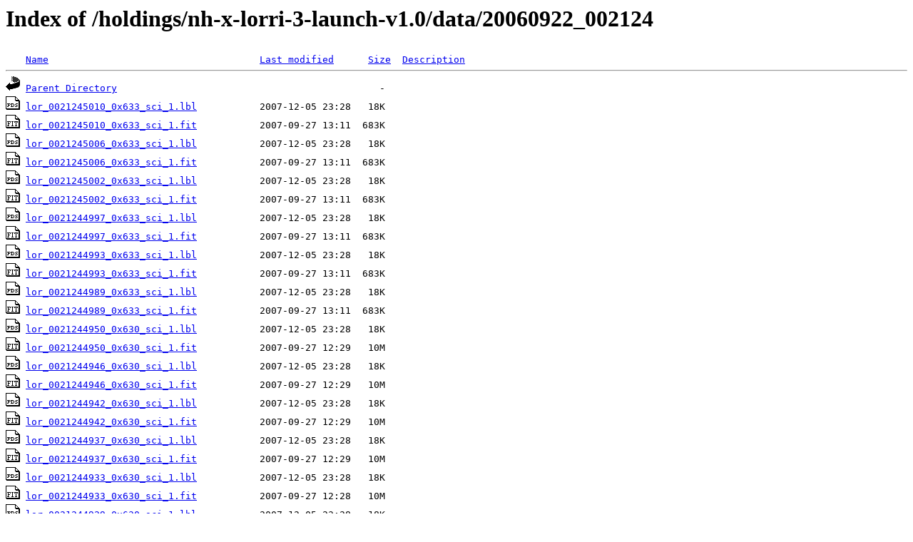

--- FILE ---
content_type: text/html;charset=ISO-8859-1
request_url: https://pdssbn.astro.umd.edu/holdings/nh-x-lorri-3-launch-v1.0/data/20060922_002124/?C=D;O=D
body_size: 5537
content:
<!DOCTYPE HTML PUBLIC "-//W3C//DTD HTML 3.2 Final//EN">
<html>
 <head>
  <title>Index of /holdings/nh-x-lorri-3-launch-v1.0/data/20060922_002124</title>
 </head>
 <body>
<h1>Index of /holdings/nh-x-lorri-3-launch-v1.0/data/20060922_002124</h1>
<pre><img src="/icons/blank.gif" alt="Icon "> <a href="?C=N;O=A">Name</a>                                     <a href="?C=M;O=A">Last modified</a>      <a href="?C=S;O=A">Size</a>  <a href="?C=D;O=A">Description</a><hr><a href="/holdings/nh-x-lorri-3-launch-v1.0/data/"><img src="/icons/back.gif" alt="[PARENTDIR]"></a> <a href="/holdings/nh-x-lorri-3-launch-v1.0/data/">Parent Directory</a>                                              -   
<a href="lor_0021245010_0x633_sci_1.lbl"><img src="/icons/pds.gif" alt="[PDS3LBL]"></a> <a href="lor_0021245010_0x633_sci_1.lbl">lor_0021245010_0x633_sci_1.lbl</a>           2007-12-05 23:28   18K  
<a href="lor_0021245010_0x633_sci_1.fit"><img src="/icons/fits.gif" alt="[FITS]"></a> <a href="lor_0021245010_0x633_sci_1.fit">lor_0021245010_0x633_sci_1.fit</a>           2007-09-27 13:11  683K  
<a href="lor_0021245006_0x633_sci_1.lbl"><img src="/icons/pds.gif" alt="[PDS3LBL]"></a> <a href="lor_0021245006_0x633_sci_1.lbl">lor_0021245006_0x633_sci_1.lbl</a>           2007-12-05 23:28   18K  
<a href="lor_0021245006_0x633_sci_1.fit"><img src="/icons/fits.gif" alt="[FITS]"></a> <a href="lor_0021245006_0x633_sci_1.fit">lor_0021245006_0x633_sci_1.fit</a>           2007-09-27 13:11  683K  
<a href="lor_0021245002_0x633_sci_1.lbl"><img src="/icons/pds.gif" alt="[PDS3LBL]"></a> <a href="lor_0021245002_0x633_sci_1.lbl">lor_0021245002_0x633_sci_1.lbl</a>           2007-12-05 23:28   18K  
<a href="lor_0021245002_0x633_sci_1.fit"><img src="/icons/fits.gif" alt="[FITS]"></a> <a href="lor_0021245002_0x633_sci_1.fit">lor_0021245002_0x633_sci_1.fit</a>           2007-09-27 13:11  683K  
<a href="lor_0021244997_0x633_sci_1.lbl"><img src="/icons/pds.gif" alt="[PDS3LBL]"></a> <a href="lor_0021244997_0x633_sci_1.lbl">lor_0021244997_0x633_sci_1.lbl</a>           2007-12-05 23:28   18K  
<a href="lor_0021244997_0x633_sci_1.fit"><img src="/icons/fits.gif" alt="[FITS]"></a> <a href="lor_0021244997_0x633_sci_1.fit">lor_0021244997_0x633_sci_1.fit</a>           2007-09-27 13:11  683K  
<a href="lor_0021244993_0x633_sci_1.lbl"><img src="/icons/pds.gif" alt="[PDS3LBL]"></a> <a href="lor_0021244993_0x633_sci_1.lbl">lor_0021244993_0x633_sci_1.lbl</a>           2007-12-05 23:28   18K  
<a href="lor_0021244993_0x633_sci_1.fit"><img src="/icons/fits.gif" alt="[FITS]"></a> <a href="lor_0021244993_0x633_sci_1.fit">lor_0021244993_0x633_sci_1.fit</a>           2007-09-27 13:11  683K  
<a href="lor_0021244989_0x633_sci_1.lbl"><img src="/icons/pds.gif" alt="[PDS3LBL]"></a> <a href="lor_0021244989_0x633_sci_1.lbl">lor_0021244989_0x633_sci_1.lbl</a>           2007-12-05 23:28   18K  
<a href="lor_0021244989_0x633_sci_1.fit"><img src="/icons/fits.gif" alt="[FITS]"></a> <a href="lor_0021244989_0x633_sci_1.fit">lor_0021244989_0x633_sci_1.fit</a>           2007-09-27 13:11  683K  
<a href="lor_0021244950_0x630_sci_1.lbl"><img src="/icons/pds.gif" alt="[PDS3LBL]"></a> <a href="lor_0021244950_0x630_sci_1.lbl">lor_0021244950_0x630_sci_1.lbl</a>           2007-12-05 23:28   18K  
<a href="lor_0021244950_0x630_sci_1.fit"><img src="/icons/fits.gif" alt="[FITS]"></a> <a href="lor_0021244950_0x630_sci_1.fit">lor_0021244950_0x630_sci_1.fit</a>           2007-09-27 12:29   10M  
<a href="lor_0021244946_0x630_sci_1.lbl"><img src="/icons/pds.gif" alt="[PDS3LBL]"></a> <a href="lor_0021244946_0x630_sci_1.lbl">lor_0021244946_0x630_sci_1.lbl</a>           2007-12-05 23:28   18K  
<a href="lor_0021244946_0x630_sci_1.fit"><img src="/icons/fits.gif" alt="[FITS]"></a> <a href="lor_0021244946_0x630_sci_1.fit">lor_0021244946_0x630_sci_1.fit</a>           2007-09-27 12:29   10M  
<a href="lor_0021244942_0x630_sci_1.lbl"><img src="/icons/pds.gif" alt="[PDS3LBL]"></a> <a href="lor_0021244942_0x630_sci_1.lbl">lor_0021244942_0x630_sci_1.lbl</a>           2007-12-05 23:28   18K  
<a href="lor_0021244942_0x630_sci_1.fit"><img src="/icons/fits.gif" alt="[FITS]"></a> <a href="lor_0021244942_0x630_sci_1.fit">lor_0021244942_0x630_sci_1.fit</a>           2007-09-27 12:29   10M  
<a href="lor_0021244937_0x630_sci_1.lbl"><img src="/icons/pds.gif" alt="[PDS3LBL]"></a> <a href="lor_0021244937_0x630_sci_1.lbl">lor_0021244937_0x630_sci_1.lbl</a>           2007-12-05 23:28   18K  
<a href="lor_0021244937_0x630_sci_1.fit"><img src="/icons/fits.gif" alt="[FITS]"></a> <a href="lor_0021244937_0x630_sci_1.fit">lor_0021244937_0x630_sci_1.fit</a>           2007-09-27 12:29   10M  
<a href="lor_0021244933_0x630_sci_1.lbl"><img src="/icons/pds.gif" alt="[PDS3LBL]"></a> <a href="lor_0021244933_0x630_sci_1.lbl">lor_0021244933_0x630_sci_1.lbl</a>           2007-12-05 23:28   18K  
<a href="lor_0021244933_0x630_sci_1.fit"><img src="/icons/fits.gif" alt="[FITS]"></a> <a href="lor_0021244933_0x630_sci_1.fit">lor_0021244933_0x630_sci_1.fit</a>           2007-09-27 12:28   10M  
<a href="lor_0021244929_0x630_sci_1.lbl"><img src="/icons/pds.gif" alt="[PDS3LBL]"></a> <a href="lor_0021244929_0x630_sci_1.lbl">lor_0021244929_0x630_sci_1.lbl</a>           2007-12-05 23:28   18K  
<a href="lor_0021244929_0x630_sci_1.fit"><img src="/icons/fits.gif" alt="[FITS]"></a> <a href="lor_0021244929_0x630_sci_1.fit">lor_0021244929_0x630_sci_1.fit</a>           2007-09-27 12:28   10M  
<hr></pre>
<address>Apache/2.4.62 Server at pdssbn.astro.umd.edu Port 443</address>
</body></html>
